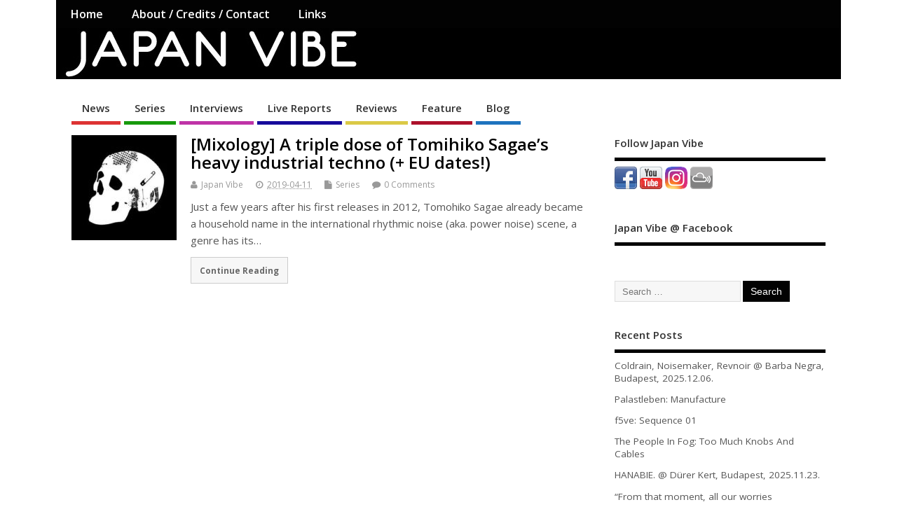

--- FILE ---
content_type: text/html; charset=UTF-8
request_url: https://japanvibe.net/tag/tomohiko-sagae/
body_size: 9832
content:
<!DOCTYPE html>
<!--[if lt IE 7 ]>	<html lang="en-US" prefix="og: http://ogp.me/ns#" class="no-js ie6"> <![endif]-->
<!--[if IE 7 ]>		<html lang="en-US" prefix="og: http://ogp.me/ns#" class="no-js ie7"> <![endif]-->
<!--[if IE 8 ]>		<html lang="en-US" prefix="og: http://ogp.me/ns#" class="no-js ie8"> <![endif]-->
<!--[if IE 9 ]>		<html lang="en-US" prefix="og: http://ogp.me/ns#" class="no-js ie9"> <![endif]-->
<!--[if (gt IE 9)|!(IE)]><!-->
<html lang="en-US" prefix="og: http://ogp.me/ns#" class="no-js"> <!--<![endif]-->
<head>
<meta charset="UTF-8" />


<meta name="viewport" content="width=device-width,initial-scale=1,maximum-scale=1,user-scalable=yes">
<meta name="HandheldFriendly" content="true">

<link rel="pingback" href="https://japanvibe.net/xmlrpc.php" />

<title>tomohiko sagae &#8211; Japan Vibe</title>

<link rel='dns-prefetch' href='//fonts.googleapis.com' />
<link rel='dns-prefetch' href='//s.w.org' />
<link rel="alternate" type="application/rss+xml" title="Japan Vibe &raquo; Feed" href="https://japanvibe.net/feed/" />
<link rel="alternate" type="application/rss+xml" title="Japan Vibe &raquo; Comments Feed" href="https://japanvibe.net/comments/feed/" />
<link rel="alternate" type="application/rss+xml" title="Japan Vibe &raquo; tomohiko sagae Tag Feed" href="https://japanvibe.net/tag/tomohiko-sagae/feed/" />
		<script type="text/javascript">
			window._wpemojiSettings = {"baseUrl":"https:\/\/s.w.org\/images\/core\/emoji\/11\/72x72\/","ext":".png","svgUrl":"https:\/\/s.w.org\/images\/core\/emoji\/11\/svg\/","svgExt":".svg","source":{"concatemoji":"https:\/\/japanvibe.net\/wp-includes\/js\/wp-emoji-release.min.js?ver=4.9.26"}};
			!function(e,a,t){var n,r,o,i=a.createElement("canvas"),p=i.getContext&&i.getContext("2d");function s(e,t){var a=String.fromCharCode;p.clearRect(0,0,i.width,i.height),p.fillText(a.apply(this,e),0,0);e=i.toDataURL();return p.clearRect(0,0,i.width,i.height),p.fillText(a.apply(this,t),0,0),e===i.toDataURL()}function c(e){var t=a.createElement("script");t.src=e,t.defer=t.type="text/javascript",a.getElementsByTagName("head")[0].appendChild(t)}for(o=Array("flag","emoji"),t.supports={everything:!0,everythingExceptFlag:!0},r=0;r<o.length;r++)t.supports[o[r]]=function(e){if(!p||!p.fillText)return!1;switch(p.textBaseline="top",p.font="600 32px Arial",e){case"flag":return s([55356,56826,55356,56819],[55356,56826,8203,55356,56819])?!1:!s([55356,57332,56128,56423,56128,56418,56128,56421,56128,56430,56128,56423,56128,56447],[55356,57332,8203,56128,56423,8203,56128,56418,8203,56128,56421,8203,56128,56430,8203,56128,56423,8203,56128,56447]);case"emoji":return!s([55358,56760,9792,65039],[55358,56760,8203,9792,65039])}return!1}(o[r]),t.supports.everything=t.supports.everything&&t.supports[o[r]],"flag"!==o[r]&&(t.supports.everythingExceptFlag=t.supports.everythingExceptFlag&&t.supports[o[r]]);t.supports.everythingExceptFlag=t.supports.everythingExceptFlag&&!t.supports.flag,t.DOMReady=!1,t.readyCallback=function(){t.DOMReady=!0},t.supports.everything||(n=function(){t.readyCallback()},a.addEventListener?(a.addEventListener("DOMContentLoaded",n,!1),e.addEventListener("load",n,!1)):(e.attachEvent("onload",n),a.attachEvent("onreadystatechange",function(){"complete"===a.readyState&&t.readyCallback()})),(n=t.source||{}).concatemoji?c(n.concatemoji):n.wpemoji&&n.twemoji&&(c(n.twemoji),c(n.wpemoji)))}(window,document,window._wpemojiSettings);
		</script>
		<style type="text/css">
img.wp-smiley,
img.emoji {
	display: inline !important;
	border: none !important;
	box-shadow: none !important;
	height: 1em !important;
	width: 1em !important;
	margin: 0 .07em !important;
	vertical-align: -0.1em !important;
	background: none !important;
	padding: 0 !important;
}
</style>
<link rel='stylesheet' id='cfblbcss-css'  href='https://japanvibe.net/wp-content/plugins/cardoza-facebook-like-box/cardozafacebook.css?ver=4.9.26' type='text/css' media='all' />
<link rel='stylesheet' id='wc-gallery-style-css'  href='https://japanvibe.net/wp-content/plugins/wc-gallery/includes/css/style.css?ver=1.65' type='text/css' media='all' />
<link rel='stylesheet' id='wc-gallery-popup-style-css'  href='https://japanvibe.net/wp-content/plugins/wc-gallery/includes/css/magnific-popup.css?ver=1.1.0' type='text/css' media='all' />
<link rel='stylesheet' id='wc-gallery-flexslider-style-css'  href='https://japanvibe.net/wp-content/plugins/wc-gallery/includes/vendors/flexslider/flexslider.css?ver=2.6.1' type='text/css' media='all' />
<link rel='stylesheet' id='wc-gallery-owlcarousel-style-css'  href='https://japanvibe.net/wp-content/plugins/wc-gallery/includes/vendors/owlcarousel/assets/owl.carousel.css?ver=2.1.4' type='text/css' media='all' />
<link rel='stylesheet' id='wc-gallery-owlcarousel-theme-style-css'  href='https://japanvibe.net/wp-content/plugins/wc-gallery/includes/vendors/owlcarousel/assets/owl.theme.default.css?ver=2.1.4' type='text/css' media='all' />
<link rel='stylesheet' id='default_gwf-css'  href='//fonts.googleapis.com/css?family=Open+Sans%3A400%2C400italic%2C600%2C600italic%2C700%2C700italic%2C300%2C300italic&#038;ver=4.9.26' type='text/css' media='all' />
<link rel='stylesheet' id='parent-style-css'  href='https://japanvibe.net/wp-content/themes/mesocolumn/style.css?ver=4.9.26' type='text/css' media='all' />
<link rel='stylesheet' id='style-responsive-css'  href='https://japanvibe.net/wp-content/themes/mesocolumn/responsive.css?ver=4.9.26' type='text/css' media='all' />
<link rel='stylesheet' id='superfish-css'  href='https://japanvibe.net/wp-content/themes/mesocolumn/lib/scripts/superfish-menu/css/superfish.css?ver=4.9.26' type='text/css' media='all' />
<link rel='stylesheet' id='tabber-css'  href='https://japanvibe.net/wp-content/themes/mesocolumn/lib/scripts/tabber/tabber.css?ver=4.9.26' type='text/css' media='all' />
<link rel='stylesheet' id='font-awesome-cdn-css'  href='https://japanvibe.net/wp-content/themes/mesocolumn/lib/scripts/font-awesome/css/font-awesome.css?ver=4.9.26' type='text/css' media='all' />
<link rel='stylesheet' id='meso-child-css-css'  href='https://japanvibe.net/wp-content/themes/mesocolumn-child/style.css?ver=4.9.26' type='text/css' media='all' />
<script type='text/javascript' src='https://japanvibe.net/wp-includes/js/jquery/jquery.js?ver=1.12.4'></script>
<script type='text/javascript' src='https://japanvibe.net/wp-includes/js/jquery/jquery-migrate.min.js?ver=1.4.1'></script>
<script type='text/javascript' src='https://japanvibe.net/wp-content/plugins/cardoza-facebook-like-box/cardozafacebook.js?ver=4.9.26'></script>
<link rel='https://api.w.org/' href='https://japanvibe.net/wp-json/' />
<link rel="EditURI" type="application/rsd+xml" title="RSD" href="https://japanvibe.net/xmlrpc.php?rsd" />
<link rel="wlwmanifest" type="application/wlwmanifest+xml" href="https://japanvibe.net/wp-includes/wlwmanifest.xml" /> 
<meta name="generator" content="WordPress 4.9.26" />
<style type="text/css" media="all">
#main-navigation li.tn_cat_color_2 a {border-bottom: 5px solid #1e73be;}#main-navigation ul.sf-menu li.tn_cat_color_2:hover {background-color: #1e73be;}#main-navigation li.tn_cat_color_2.current-menu-item a {background-color: #1e73be;color:white;}#main-navigation li.tn_cat_color_2.current-menu-item a span.menu-decsription {color:white;}ul.sub_tn_cat_color_2 li a {color: #1e73be;}#main-navigation .sf-menu li a:hover {color: #fff !important;}#custom #main-navigation .sf-menu li.tn_cat_color_2 a:hover {color: #fff !important;background-color: #1e73be;}aside.home-feat-cat h4.homefeattitle.feat_tn_cat_color_2 {border-bottom: 5px solid #1e73be;}h2.header-title.feat_tn_cat_color_2 {background-color: #1e73be;padding: 1% 2%;width:95%;color: white;}#custom .archive_tn_cat_color_2 h1.post-title a,#custom .archive_tn_cat_color_2 h2.post-title a {color: #1e73be !important;}aside.home-feat-cat.post_tn_cat_color_2 .widget a, aside.home-feat-cat.post_tn_cat_color_2 article a {color: #1e73be;}#custom #post-entry.archive_tn_cat_color_2 article .post-meta a:hover {color: #1e73be !important;}#main-navigation .sf-menu li.tn_cat_color_2 ul  {background-color: #1e73be;background-image: none;}#main-navigation .sf-menu li.tn_cat_color_2 ul li a:hover  {background-color:#00408b;background-image: none;}#main-navigation li.tn_cat_color_19 a {border-bottom: 5px solid #ad112b;}#main-navigation ul.sf-menu li.tn_cat_color_19:hover {background-color: #ad112b;}#main-navigation li.tn_cat_color_19.current-menu-item a {background-color: #ad112b;color:white;}#main-navigation li.tn_cat_color_19.current-menu-item a span.menu-decsription {color:white;}ul.sub_tn_cat_color_19 li a {color: #ad112b;}#main-navigation .sf-menu li a:hover {color: #fff !important;}#custom #main-navigation .sf-menu li.tn_cat_color_19 a:hover {color: #fff !important;background-color: #ad112b;}aside.home-feat-cat h4.homefeattitle.feat_tn_cat_color_19 {border-bottom: 5px solid #ad112b;}h2.header-title.feat_tn_cat_color_19 {background-color: #ad112b;padding: 1% 2%;width:95%;color: white;}#custom .archive_tn_cat_color_19 h1.post-title a,#custom .archive_tn_cat_color_19 h2.post-title a {color: #ad112b !important;}aside.home-feat-cat.post_tn_cat_color_19 .widget a, aside.home-feat-cat.post_tn_cat_color_19 article a {color: #ad112b;}#custom #post-entry.archive_tn_cat_color_19 article .post-meta a:hover {color: #ad112b !important;}#main-navigation .sf-menu li.tn_cat_color_19 ul  {background-color: #ad112b;background-image: none;}#main-navigation .sf-menu li.tn_cat_color_19 ul li a:hover  {background-color:#7a0000;background-image: none;}#main-navigation li.tn_cat_color_5 a {border-bottom: 5px solid #bf33a7;}#main-navigation ul.sf-menu li.tn_cat_color_5:hover {background-color: #bf33a7;}#main-navigation li.tn_cat_color_5.current-menu-item a {background-color: #bf33a7;color:white;}#main-navigation li.tn_cat_color_5.current-menu-item a span.menu-decsription {color:white;}ul.sub_tn_cat_color_5 li a {color: #bf33a7;}#main-navigation .sf-menu li a:hover {color: #fff !important;}#custom #main-navigation .sf-menu li.tn_cat_color_5 a:hover {color: #fff !important;background-color: #bf33a7;}aside.home-feat-cat h4.homefeattitle.feat_tn_cat_color_5 {border-bottom: 5px solid #bf33a7;}h2.header-title.feat_tn_cat_color_5 {background-color: #bf33a7;padding: 1% 2%;width:95%;color: white;}#custom .archive_tn_cat_color_5 h1.post-title a,#custom .archive_tn_cat_color_5 h2.post-title a {color: #bf33a7 !important;}aside.home-feat-cat.post_tn_cat_color_5 .widget a, aside.home-feat-cat.post_tn_cat_color_5 article a {color: #bf33a7;}#custom #post-entry.archive_tn_cat_color_5 article .post-meta a:hover {color: #bf33a7 !important;}#main-navigation .sf-menu li.tn_cat_color_5 ul  {background-color: #bf33a7;background-image: none;}#main-navigation .sf-menu li.tn_cat_color_5 ul li a:hover  {background-color:#8c0074;background-image: none;}#main-navigation li.tn_cat_color_4 a {border-bottom: 5px solid #160a9b;}#main-navigation ul.sf-menu li.tn_cat_color_4:hover {background-color: #160a9b;}#main-navigation li.tn_cat_color_4.current-menu-item a {background-color: #160a9b;color:white;}#main-navigation li.tn_cat_color_4.current-menu-item a span.menu-decsription {color:white;}ul.sub_tn_cat_color_4 li a {color: #160a9b;}#main-navigation .sf-menu li a:hover {color: #fff !important;}#custom #main-navigation .sf-menu li.tn_cat_color_4 a:hover {color: #fff !important;background-color: #160a9b;}aside.home-feat-cat h4.homefeattitle.feat_tn_cat_color_4 {border-bottom: 5px solid #160a9b;}h2.header-title.feat_tn_cat_color_4 {background-color: #160a9b;padding: 1% 2%;width:95%;color: white;}#custom .archive_tn_cat_color_4 h1.post-title a,#custom .archive_tn_cat_color_4 h2.post-title a {color: #160a9b !important;}aside.home-feat-cat.post_tn_cat_color_4 .widget a, aside.home-feat-cat.post_tn_cat_color_4 article a {color: #160a9b;}#custom #post-entry.archive_tn_cat_color_4 article .post-meta a:hover {color: #160a9b !important;}#main-navigation .sf-menu li.tn_cat_color_4 ul  {background-color: #160a9b;background-image: none;}#main-navigation .sf-menu li.tn_cat_color_4 ul li a:hover  {background-color:#000068;background-image: none;}#main-navigation li.tn_cat_color_17 a {border-bottom: 5px solid #dd3333;}#main-navigation ul.sf-menu li.tn_cat_color_17:hover {background-color: #dd3333;}#main-navigation li.tn_cat_color_17.current-menu-item a {background-color: #dd3333;color:white;}#main-navigation li.tn_cat_color_17.current-menu-item a span.menu-decsription {color:white;}ul.sub_tn_cat_color_17 li a {color: #dd3333;}#main-navigation .sf-menu li a:hover {color: #fff !important;}#custom #main-navigation .sf-menu li.tn_cat_color_17 a:hover {color: #fff !important;background-color: #dd3333;}aside.home-feat-cat h4.homefeattitle.feat_tn_cat_color_17 {border-bottom: 5px solid #dd3333;}h2.header-title.feat_tn_cat_color_17 {background-color: #dd3333;padding: 1% 2%;width:95%;color: white;}#custom .archive_tn_cat_color_17 h1.post-title a,#custom .archive_tn_cat_color_17 h2.post-title a {color: #dd3333 !important;}aside.home-feat-cat.post_tn_cat_color_17 .widget a, aside.home-feat-cat.post_tn_cat_color_17 article a {color: #dd3333;}#custom #post-entry.archive_tn_cat_color_17 article .post-meta a:hover {color: #dd3333 !important;}#main-navigation .sf-menu li.tn_cat_color_17 ul  {background-color: #dd3333;background-image: none;}#main-navigation .sf-menu li.tn_cat_color_17 ul li a:hover  {background-color:#aa0000;background-image: none;}#main-navigation li.tn_cat_color_6 a {border-bottom: 5px solid #dbc946;}#main-navigation ul.sf-menu li.tn_cat_color_6:hover {background-color: #dbc946;}#main-navigation li.tn_cat_color_6.current-menu-item a {background-color: #dbc946;color:white;}#main-navigation li.tn_cat_color_6.current-menu-item a span.menu-decsription {color:white;}ul.sub_tn_cat_color_6 li a {color: #dbc946;}#main-navigation .sf-menu li a:hover {color: #fff !important;}#custom #main-navigation .sf-menu li.tn_cat_color_6 a:hover {color: #fff !important;background-color: #dbc946;}aside.home-feat-cat h4.homefeattitle.feat_tn_cat_color_6 {border-bottom: 5px solid #dbc946;}h2.header-title.feat_tn_cat_color_6 {background-color: #dbc946;padding: 1% 2%;width:95%;color: white;}#custom .archive_tn_cat_color_6 h1.post-title a,#custom .archive_tn_cat_color_6 h2.post-title a {color: #dbc946 !important;}aside.home-feat-cat.post_tn_cat_color_6 .widget a, aside.home-feat-cat.post_tn_cat_color_6 article a {color: #dbc946;}#custom #post-entry.archive_tn_cat_color_6 article .post-meta a:hover {color: #dbc946 !important;}#main-navigation .sf-menu li.tn_cat_color_6 ul  {background-color: #dbc946;background-image: none;}#main-navigation .sf-menu li.tn_cat_color_6 ul li a:hover  {background-color:#a89613;background-image: none;}#main-navigation li.tn_cat_color_18 a {border-bottom: 5px solid #17990c;}#main-navigation ul.sf-menu li.tn_cat_color_18:hover {background-color: #17990c;}#main-navigation li.tn_cat_color_18.current-menu-item a {background-color: #17990c;color:white;}#main-navigation li.tn_cat_color_18.current-menu-item a span.menu-decsription {color:white;}ul.sub_tn_cat_color_18 li a {color: #17990c;}#main-navigation .sf-menu li a:hover {color: #fff !important;}#custom #main-navigation .sf-menu li.tn_cat_color_18 a:hover {color: #fff !important;background-color: #17990c;}aside.home-feat-cat h4.homefeattitle.feat_tn_cat_color_18 {border-bottom: 5px solid #17990c;}h2.header-title.feat_tn_cat_color_18 {background-color: #17990c;padding: 1% 2%;width:95%;color: white;}#custom .archive_tn_cat_color_18 h1.post-title a,#custom .archive_tn_cat_color_18 h2.post-title a {color: #17990c !important;}aside.home-feat-cat.post_tn_cat_color_18 .widget a, aside.home-feat-cat.post_tn_cat_color_18 article a {color: #17990c;}#custom #post-entry.archive_tn_cat_color_18 article .post-meta a:hover {color: #17990c !important;}#main-navigation .sf-menu li.tn_cat_color_18 ul  {background-color: #17990c;background-image: none;}#main-navigation .sf-menu li.tn_cat_color_18 ul li a:hover  {background-color:#006600;background-image: none;}</style>
<style type="text/css" media="all">
</style>
<link rel="icon" href="https://japanvibe.net/wp-content/uploads/2016/08/cropped-icon_512.png" type="images/x-icon" />		<style type="text/css">.recentcomments a{display:inline !important;padding:0 !important;margin:0 !important;}</style>
		<style type="text/css" id="custom-background-css">
body.custom-background { background-color: #ffffff; }
</style>

<!-- WordPress Facebook Open Graph protocol plugin (WPFBOGP v2.0.13) http://rynoweb.com/wordpress-plugins/ -->
<meta property="fb:app_id" content="1708958429365769"/>
<meta property="og:url" content="https://japanvibe.net/tag/tomohiko-sagae/"/>
<meta property="og:title" content="[Mixology] A triple dose of Tomihiko Sagae&#8217;s heavy industrial techno (+ EU dates!)"/>
<meta property="og:site_name" content="Japan Vibe"/>
<meta property="og:description" content=""/>
<meta property="og:type" content="website"/>
<meta property="og:image" content="https://japanvibe.net/wp-content/uploads/2019/04/tomohikosagae_logo-600x400.jpg"/>
<meta property="og:locale" content="en_us"/>
<!-- // end wpfbogp -->
<link rel="icon" href="https://japanvibe.net/wp-content/uploads/2016/08/cropped-icon_512-32x32.png" sizes="32x32" />
<link rel="icon" href="https://japanvibe.net/wp-content/uploads/2016/08/cropped-icon_512-192x192.png" sizes="192x192" />
<link rel="apple-touch-icon-precomposed" href="https://japanvibe.net/wp-content/uploads/2016/08/cropped-icon_512-180x180.png" />
<meta name="msapplication-TileImage" content="https://japanvibe.net/wp-content/uploads/2016/08/cropped-icon_512-270x270.png" />
<style type="text/css" media="all">
.container-wrap, footer .ftop {float: left;margin: 0;padding: 2% 2% 0 2%;width: 96%;background-color:white;}
#header {background:white;}footer.footer-bottom {background:transparent none !important;}.fbottom {background-color: #52C0D4;color:#fff !important;width: 96%;margin: 0;padding: 0.6em 2% !important;}#siteinfo {margin:0 0 0 1.6em;}@media only screen and (min-width:300px) and (max-width:770px){.container-wrap, #custom footer .ftop {float: left;margin: 0;padding: 2% !important;width: 96% !important;background-color:white;}#custom-img-header {margin:0 0 2em;}}
body {font-family: 'Open Sans', sans-serif;font-weight: 400;}
#siteinfo div,h1,h2,h3,h4,h5,h6,.header-title,#main-navigation, #featured #featured-title, #cf .tinput, #wp-calendar caption,.flex-caption h1,#portfolio-filter li,.nivo-caption a.read-more,.form-submit #submit,.fbottom,ol.commentlist li div.comment-post-meta, .home-post span.post-category a,ul.tabbernav li a {font-family: 'Open Sans', sans-serif;font-weight:600;}
#main-navigation, .sf-menu li a {font-family: 'Open Sans', sans-serif;font-weight: 600;}
#Gallerybox,#myGallery,#myGallerySet,#flickrGallery {height:300px;}
#top-navigation {background-color: #020202;}#top-navigation .sf-menu li a:hover,#top-navigation .sf-menu li:hover,#top-navigation .sf-menu ul {background-color: #000000;}#top-navigation .sf-menu ul li a:hover {background-color: #000000;background-image: none;}#mobile-nav .mobile-open a {background: #020202 none;}#mobile-nav ul li a {background: #000000 none;}#mobile-nav ul li a:hover {background:#000000 none;}#custom #right-sidebar ul.tabbernav { background: #020202 !important; }
h2.header-title { background: #020202; }
#right-sidebar ul.tabbernav li.tabberactive a,#right-sidebar ul.tabbernav li.tabberactive a:hover { color:#fff !important; background-color: #000000 !important; }
#right-sidebar ul.tabbernav li a:hover, #custom h2.inblog {color: #FFF !important;background-color: #000000 !important;}
#breadcrumbs a {color:#020202;}
#breadcrumbs a:hover {color:#000000;}
#content .item-title a,h2.post-title a, h1.post-title a, article.post .post-meta a:hover, #custom .product-with-desc ul.products li h1.post-title a:hover, #custom .twitterbox span a, #custom h3.widget-title a, #custom .ftop div.textwidget a, #custom .ftop a:hover, #custom .ftop .widget_my_theme_twitter_widget a, #content .activity-header a, #content .activity-inner a, #content .item-list-tabs a {
color: #020202 !important;}
#custom #post-entry h1.post-title a:hover,#custom #post-entry h2.post-title a:hover {color: #222;}
#woo-container p.price,.wp-pagenavi a, #woo-container span.price, #custom ul.product_list_widget li span.amount,span.pricebox, #custom .product-with-desc ul.products li .post-product-right span.price, .js_widget_product_price,#jigo-single-product p.price   {background-color: #2f2f2f; color:#fff;}
.wp-pagenavi .current, .wp-pagenavi a:hover{background: none repeat scroll 0 0 #000000;}
#post-navigator .wp-pagenavi a,#post-navigator .wp-pagenavi a:hover {background: none repeat scroll 0 0 #000000;}
#post-navigator .wp-pagenavi .current {background: none repeat scroll 0 0 #000000;}
#content a.activity-time-since {color: #888 !important;}
#content .item-list-tabs span  {background-color: #1b1b1b !important;}
#custom .widget a:hover, #custom h3.widget-title a:hover, #custom .ftop div.textwidget a:hover, #custom .ftop a:hover, #custom .ftop .widget_my_theme_twitter_widget a:hover {color: #000000 !important;}
#custom h3.widget-title {border-bottom: 5px solid #020202;}
#right-sidebar .search-form .search-submit,#searchform input[type="submit"], #searchform input[type="button"],#custom .bp-searchform #search-submit {background-color: #020202;border:1px solid #020202;}
#post-entry .post-content a, #author-bio a, #post-related a, #commentpost .fn a, ol.pinglist a, #post-navigator-single a,#commentpost #rssfeed a, #commentpost .comment_text a, #commentpost p a, .product_meta a, a.show_review_form, #custom .twitterbox li a  {color: #020202;}
.pagination-links a.page-numbers, #custom #woo-container nav.woocommerce-pagination a.page-numbers {background-color: #020202;color:#fff !important;}
.pagination-links .page-numbers, #custom #woo-container nav.woocommerce-pagination span.page-numbers.current {background-color: #000000;color:#fff !important;}
#custom footer.footer-bottom, #custom footer.footer-bottom .fbottom {background-color:#020202;color:#fff !important;}
img.home-feat-rss {display:none;}#custom #siteinfo h1,#custom #siteinfo div, #custom #siteinfo p {display:none;}
#siteinfo {position:absolute;top:15%;left:2em;}
#topbanner {position:absolute;top:15%;right:2em;}
#custom #custom-img-header {margin:0;}
#post-entry div.post-thumb.size-thumbnail {float:left;width:150px;}
#post-entry article .post-right {margin:0 0 0 170px;}
</style>
<script>
  (function(i,s,o,g,r,a,m){i['GoogleAnalyticsObject']=r;i[r]=i[r]||function(){
  (i[r].q=i[r].q||[]).push(arguments)},i[r].l=1*new Date();a=s.createElement(o),
  m=s.getElementsByTagName(o)[0];a.async=1;a.src=g;m.parentNode.insertBefore(a,m)
  })(window,document,'script','https://www.google-analytics.com/analytics.js','ga');

  ga('create', 'UA-4250785-8', 'auto');
  ga('send', 'pageview');

</script>
</head>

<body class="archive tag tag-tomohiko-sagae tag-983 custom-background chrome" id="custom">

<div class="product-with-desc secbody">

<div id="wrapper">

<div id="wrapper-main">

<div id="bodywrap" class="innerwrap">

<div id="bodycontent">

<div id="container">

<nav class="top-nav iegradient effect-1" id="top-navigation">
<div class="innerwrap">
<ul class="sf-menu"><li ><a href="https://japanvibe.net/">Home</a></li><li class="page_item page-item-36"><a href="https://japanvibe.net/about-credits-contact/">About / Credits / Contact</a></li><li class="page_item page-item-2"><a href="https://japanvibe.net/links/">Links</a></li></ul><div id="mobile-nav"><div class="mobile-open"><a class="mobile-open-click" href="#"><i class="fa fa-bars"></i>Top Menu</a></div><ul id="mobile-menu-wrap"><li><a href='http://japanvibe.net/'>Home</a>
<li><a href='http://facebook.com/japanvibe/'>@Facebook</a>
<li><a href='https://www.instagram.com/japan_vibe/'>@Instagram</a>
<li><a href='https://japanvibe.net/category/news/'>News</a>
<li><a href='https://japanvibe.net/category/series/'>Series</a>
<li><a href='https://japanvibe.net/category/interviews/'>Interviews</a>
<li><a href='https://japanvibe.net/category/live-reports/'>Live Reports</a>
<li><a href='https://japanvibe.net/category/reviews/'>Reviews</a>
<li><a href='https://japanvibe.net/category/feature/'>Feature</a>
<li><a href='https://japanvibe.net/category/blog/'>Blog</a>
<li><a href='https://japanvibe.net/about-credits-contact/'>About / Credits / Contact</a>
<li><a href='https://japanvibe.net/links/'>Links</a>
</ul></div></div>
</nav>
<!-- HEADER START -->
<header class="iegradient yes_head" id="header">
<div class="header-inner">
<div class="innerwrap">
<div id="siteinfo">
<h1 ><a href="https://japanvibe.net/" title="Japan Vibe" rel="home">Japan Vibe</a></h1 ><p id="site-description"></p>
</div>
<!-- SITEINFO END -->
<div id="custom-img-header"><img src="https://japanvibe.net/wp-content/uploads/2016/06/header00cut-1.jpg" alt="Japan Vibe" /></div></div>
</div>
</header>
<!-- HEADER END -->
<div class="container-wrap">

<!-- NAVIGATION START -->
<nav class="main-nav iegradient" id="main-navigation">
<ul id="menu-main-menu" class="sf-menu"><li id='menu-item-58'  class="menu-item menu-item-type-taxonomy menu-item-object-category no_desc  tn_cat_color_17 "><a  href="https://japanvibe.net/category/news/">News</a></li>
<li id='menu-item-62'  class="menu-item menu-item-type-taxonomy menu-item-object-category no_desc  tn_cat_color_18 "><a  href="https://japanvibe.net/category/series/">Series</a></li>
<li id='menu-item-8'  class="menu-item menu-item-type-taxonomy menu-item-object-category no_desc  tn_cat_color_5 "><a  href="https://japanvibe.net/category/interviews/">Interviews</a></li>
<li id='menu-item-9'  class="menu-item menu-item-type-taxonomy menu-item-object-category no_desc  tn_cat_color_4 "><a  href="https://japanvibe.net/category/live-reports/">Live Reports</a></li>
<li id='menu-item-17'  class="menu-item menu-item-type-taxonomy menu-item-object-category no_desc  tn_cat_color_6 "><a  href="https://japanvibe.net/category/reviews/">Reviews</a></li>
<li id='menu-item-716'  class="menu-item menu-item-type-taxonomy menu-item-object-category no_desc  tn_cat_color_19 "><a  href="https://japanvibe.net/category/feature/">Feature</a></li>
<li id='menu-item-6'  class="menu-item menu-item-type-taxonomy menu-item-object-category no_desc  tn_cat_color_2 "><a  href="https://japanvibe.net/category/blog/">Blog</a></li>
</ul></nav>
<!-- NAVIGATION END -->


<!-- CONTENT START -->
<div class="content">
<div class="content-inner">


<!-- POST ENTRY START -->
<div id="post-entry" class="archive_tn_cat_color_983">
<div class="post-entry-inner">




<!-- POST START -->
<article class="alt-post feat-thumbnail post-style-default post-4194 post type-post status-publish format-standard has-post-thumbnail hentry category-series tag-2019-04 tag-electronic-music tag-hands tag-industrial tag-mixology tag-rhythmic-noise tag-techno tag-tomohiko-sagae tag-tour has_thumb" id="post-4194">

<div class='post-thumb in-archive size-thumbnail'><a href="https://japanvibe.net/mixology-a-triple-dose-of-tomihiko-sagaes-heavy-industrial-techno-eu-dates/" title="[Mixology] A triple dose of Tomihiko Sagae&#8217;s heavy industrial techno (+ EU dates!)"><img width='150' height='150' class='alignleft img-is-thumbnail' src='https://japanvibe.net/wp-content/uploads/2019/04/tomohikosagae_logo-150x150.jpg' alt='Series' title='[Mixology] A triple dose of Tomihiko Sagae&#8217;s heavy industrial techno (+ EU dates!)' /></a></div>
<div class="post-right">
<h2 class="post-title entry-title"><a href="https://japanvibe.net/mixology-a-triple-dose-of-tomihiko-sagaes-heavy-industrial-techno-eu-dates/" rel="bookmark" title="[Mixology] A triple dose of Tomihiko Sagae&#8217;s heavy industrial techno (+ EU dates!)">[Mixology] A triple dose of Tomihiko Sagae&#8217;s heavy industrial techno (+ EU dates!)</a></h2>
<div class="post-meta the-icons pmeta-alt">


<span class="post-author vcard"><i class="fa fa-user"></i><a class="url fn" href="https://japanvibe.net/author/case/" title="Posts by Japan Vibe" rel="author">Japan Vibe</a></span>

<span class="entry-date post-date"><i class="fa fa-clock-o"></i><abbr class="published" title="2019-04-11T10:06:50+00:00">2019-04-11</abbr></span>
<span class="meta-no-display"><a href="https://japanvibe.net/mixology-a-triple-dose-of-tomihiko-sagaes-heavy-industrial-techno-eu-dates/" rel="bookmark">[Mixology] A triple dose of Tomihiko Sagae&#8217;s heavy industrial techno (+ EU dates!)</a></span><span class="date updated meta-no-display">2019-04-21T09:24:04+00:00</span>
<span class="post-category"><i class="fa fa-file"></i><a rel="category tag" href="https://japanvibe.net/category/series/" title="View all posts in Series" >Series</a></span>


<span class="post-comment last"><i class="fa fa-comment"></i><a href="https://japanvibe.net/mixology-a-triple-dose-of-tomihiko-sagaes-heavy-industrial-techno-eu-dates/#respond"><span class="dsq-postid" data-dsqidentifier="4194 http://japanvibe.net/?p=4194">No Comment</span></a></span>


</div><div class="post-content">
<div class="entry-content">Just a few years after his first releases in 2012, Tomohiko Sagae already became a household name in the international rhythmic noise (aka. power noise) scene, a genre has its&hellip;</div>
<div class="post-more"><a href="https://japanvibe.net/mixology-a-triple-dose-of-tomihiko-sagaes-heavy-industrial-techno-eu-dates/" title="[Mixology] A triple dose of Tomihiko Sagae&#8217;s heavy industrial techno (+ EU dates!)">Continue Reading</a></div>
</div>
</div>

</article>
<!-- POST END -->






<div id="post-navigator">
</div>



</div>
</div>
<!-- POST ENTRY END -->


</div><!-- CONTENT INNER END -->
</div><!-- CONTENT END -->



<div id="right-sidebar" class="sidebar right-sidebar">
<div class="sidebar-inner">
<div class="widget-area the-icons">
<aside id="text-3" class="widget widget_text"><h3 class="widget-title">Follow Japan Vibe</h3>			<div class="textwidget"><a href="https://www.facebook.com/japanvibe/" target="_blank"><img src="http://www.soundofjapan.hu/v3/wp-content/themes/newswire/images/icon_facebook.gif"></a> <a href="http://www.youtube.com/user/SoundOfJapanHU/videos" target="_blank"><img src="http://www.soundofjapan.hu/v3/wp-content/themes/newswire/images/icon_youtube.gif"></a> <a href="https://www.instagram.com/japan_vibe/" target="_blank"><img src="http://japanvibe.net/wp-content/uploads/2016/07/instagram_icon.ico"></a> <a href="https://www.mixcloud.com/nippongroove/" target="_blank"><img src="http://japanvibe.net/wp-content/uploads/2016/07/mixcloud-icon-32x32.png"></a></div>
		</aside><aside id="fblbx" class="widget widget_cardoza_fb_like"><h3 class="widget-title">Japan Vibe @ Facebook</h3>	<div class="fb-page" style="border:1px solid #"
			 data-width="300"
	 	
	 data-height="200"
     data-href="http://facebook.com/japanvibe/?locale="fr_FR""  
     data-small-header=""  
     data-hide-cover="" 
     data-show-facepile="true"  
	 
	 			data-tabs="timeline"
		
    
	data-show-posts="false"
	 >
	
	
	
		
		
</div>
<div id="fb-root"></div>
<script>
  (function(d, s, id) {
    var js, fjs = d.getElementsByTagName(s)[0];
    if (d.getElementById(id)) return;
    js = d.createElement(s); js.id = id;
    js.src = "//connect.facebook.net/en_US/sdk.js#xfbml=1&version=v2.4";
    fjs.parentNode.insertBefore(js, fjs);
  }(document, 'script', 'facebook-jssdk'));
</script>
  
    </aside><aside id="search-3" class="widget widget_search"><form method="get" class="search-form" action="https://japanvibe.net/"><label><span class="screen-reader-text">Search for:</span><input type="search" class="search-field" placeholder="Search &hellip;" value="" name="s" title="Search for:" /></label> <input type="submit" class="search-submit" value="Search" /></form></aside>		<aside id="recent-posts-4" class="widget widget_recent_entries">		<h3 class="widget-title">Recent Posts</h3>		<ul>
											<li>
					<a href="https://japanvibe.net/coldrain-noisemaker-revnoir-budapest-2025/">Coldrain, Noisemaker, Revnoir @ Barba Negra, Budapest, 2025.12.06.</a>
									</li>
											<li>
					<a href="https://japanvibe.net/palastleben-manufacture/">Palastleben: Manufacture</a>
									</li>
											<li>
					<a href="https://japanvibe.net/f5ve-sequence-01/">f5ve: Sequence 01</a>
									</li>
											<li>
					<a href="https://japanvibe.net/the-people-in-fog-too-much-knobs-and-cables/">The People In Fog: Too Much Knobs And Cables</a>
									</li>
											<li>
					<a href="https://japanvibe.net/hanabie-durer-kert-budapest-2025-11-23/">HANABIE. @ Dürer Kert, Budapest, 2025.11.23.</a>
									</li>
											<li>
					<a href="https://japanvibe.net/from-that-moment-all-our-worries-disappeared-an-interview-with-hanabie/">&#8220;From that moment, all our worries disappeared&#8221; &#8211; an interview with HANABIE.</a>
									</li>
											<li>
					<a href="https://japanvibe.net/mono-turbina-budapest-2025-11-24/">Mono @ Turbina, Budapest, 2025.11.24.</a>
									</li>
											<li>
					<a href="https://japanvibe.net/genre-bending-loud-rock-and-a-brand-new-album-an-interview-with-paledusk/">Genre-bending, loud rock and a brand new album &#8211; an interview with Paledusk</a>
									</li>
											<li>
					<a href="https://japanvibe.net/one-ok-rock-paledusk-budapest-2025/">One OK Rock, Paledusk @ Budapest Arena, Budapest, Hungary, 2025.10.30.</a>
									</li>
											<li>
					<a href="https://japanvibe.net/qujaku-a38-budapest-2025-08-27/">Qujaku @ A38, Budapest, 2025.08.27.</a>
									</li>
											<li>
					<a href="https://japanvibe.net/hibushibire-uk-eu-tour-starting-today/">Hibushibire UK/EU tour starting today!</a>
									</li>
											<li>
					<a href="https://japanvibe.net/the-fin-alborg-and-she-her-her-hers-gogovanillas-and-more-at-the-great-escape-festival-additional-uk-shows/">The fin., Ålborg and She Her Her Hers, go!go!vanillas and more at The Great Escape festival (+additional UK shows)</a>
									</li>
											<li>
					<a href="https://japanvibe.net/karnage-moments-of-fleeting-existence/">Karnage: Moments of Fleeting Existence</a>
									</li>
											<li>
					<a href="https://japanvibe.net/shinichi-atobe-discipline/">Shinichi Atobe: Discipline</a>
									</li>
											<li>
					<a href="https://japanvibe.net/soshi-takeda-secret-communication/">Soshi Takeda: Secret Communication</a>
									</li>
					</ul>
		</aside><aside id="text-2" class="widget widget_text"><h3 class="widget-title">Pick Your Style</h3>			<div class="textwidget"><p><a href="http://japanvibe.net/tag/alternative-rock/">alternative rock</a> / <a href="http://japanvibe.net/tag/ambient/">ambient</a>/ <a href="http://japanvibe.net/tag/bass-music/">bass music</a> / <a href="http://japanvibe.net/tag/black-metal/">black metal</a> / <a href="http://japanvibe.net/tag/breakbeat/">breakbeat</a> / <a href="http://japanvibe.net/tag/chillwave/">chillwave</a> / <a href="http://japanvibe.net/tag/city-pop/">city pop</a> / <a href="http://japanvibe.net/tag/crust/">crust</a> / <a href="http://japanvibe.net/tag/dancehall/">dancehall</a> / <a href="http://japanvibe.net/tag/dark-ambient/">dark ambient</a> / <a href="http://japanvibe.net/tag/darkwave/">darkwave</a> / <a href="http://japanvibe.net/tag/deathcore/">deathcore</a> / <a href="http://japanvibe.net/tag/death-metal/">death metal</a> / <a href="http://japanvibe.net/tag/disco/">disco</a> / <a href="http://japanvibe.net/tag/dream-pop/">dream pop</a> / <a href="http://japanvibe.net/tag/drone/">drone</a> / <a href="http://japanvibe.net/tag/drumnbass/">drum&#8217;n&#8217;bass</a> / <a href="http://japanvibe.net/tag/dub/">dub</a> / <a href="http://japanvibe.net/tag/dubstep/">dubstep</a> / <a href="http://japanvibe.net/tag/dub-techno/">dub techno</a> / <a href="http://japanvibe.net/tag/edm/">edm</a> / <a href="http://japanvibe.net/tag/electro-house/">electro house</a> / <a href="http://japanvibe.net/tag/electro-pop/">electro pop</a> / <a href="http://japanvibe.net/tag/electronic-music/">electronic music</a> / <a href="http://japanvibe.net/tag/exotica/">exotica</a> / <a href="http://japanvibe.net/tag/experimental/">experimental</a> / <a href="http://japanvibe.net/tag/folk-rock/">folk rock</a> / <a href="http://japanvibe.net/tag/footwork/">footwork</a> / <a href="http://japanvibe.net/tag/funk/">funk</a> / <a href="http://japanvibe.net/tag/garage-rock/">garage rock</a> / <a href="http://japanvibe.net/tag/glam-rock/">glam rock</a> / <a href="http://japanvibe.net/tag/glitch/">glitch</a> / <a href="http://japanvibe.net/tag/goa-trance/">goa trance</a> / <a href="http://japanvibe.net/tag/gothic-rock/">gothic rock</a> / <a href="http://japanvibe.net/tag/grindcore/">grindcore</a> / <a href="http://japanvibe.net/tag/group-sounds/">group sounds</a> / <a href="http://japanvibe.net/tag/hardcore/">hardcore</a> / <a href="http://japanvibe.net/tag/hard-rock/">hard rock</a> / <a href="http://japanvibe.net/tag/hip-hop/">hip-hop</a> / <a href="http://japanvibe.net/tag/idol-pop/">idol pop</a> / <a href="http://japanvibe.net/tag/indie-pop/">indie pop</a> / <a href="http://japanvibe.net/tag/indie-rock/">indie rock</a> / <a href="http://japanvibe.net/tag/industrial/">industrial</a> / <a href="http://japanvibe.net/tag/jpop/">jpop</a> / <a href="http://japanvibe.net/tag/juke/">juke</a> / <a href="http://japanvibe.net/tag/kayokyoku/">kayokyoku</a> / <a href="http://japanvibe.net/tag/krautrock/">krautrock</a> / <a href="http://japanvibe.net/tag/math-rock/">math-rock</a> / <a href="http://japanvibe.net/tag/metal/">metal</a> / <a href="http://japanvibe.net/tag/metalcore/">metalcore</a> / <a href="http://japanvibe.net/tag/minimal-techno/">minimal techno</a> / <a href="http://japanvibe.net/tag/new-wave/">new wave</a> / <a href="http://japanvibe.net/tag/noise/">noise</a> / <a href="http://japanvibe.net/tag/noisecore/">noisecore</a> / <a href="http://japanvibe.net/tag/noise-rock/">noise-rock</a> / <a href="http://japanvibe.net/tag/post-punk/">post punk</a> / <a href="http://japanvibe.net/tag/post-rock/">post rock</a> / <a href="http://japanvibe.net/tag/power-electronics/">power-electronics</a> / <a href="http://japanvibe.net/tag/power-metal/">power metal</a> / <a href="http://japanvibe.net/tag/prog-rock/">prog-rock</a> / <a href="http://japanvibe.net/tag/psychedelic-rock/">psychedelic-rock</a> / <a href="http://japanvibe.net/tag/psytrance/">psytrance</a> / <a href="http://japanvibe.net/tag/punk-rock/">punk rock</a> / <a href="http://japanvibe.net/tag/rb/">r&amp;b</a> /  <a href="http://japanvibe.net/tag/reggae/">reggae</a> / <a href="http://japanvibe.net/tag/rock/">rock</a> / <a href="http://japanvibe.net/tag/ska/">ska</a> / <a href="http://japanvibe.net/tag/ska-punk/">ska punk</a> / <a href="http://japanvibe.net/tag/shibuya-kei/">shibuya-kei</a> / <a href="http://japanvibe.net/tag/soul/">soul</a> / <a href="http://japanvibe.net/tag/stoner-rock/">stoner rock</a> / <a href="http://japanvibe.net/tag/surf-rock/">surf rock</a> / <a href="http://japanvibe.net/tag/synth-pop/">synth pop</a> / <a href="http://japanvibe.net/tag/techno/">techno</a> / <a href="http://japanvibe.net/tag/thrash-metal/">thrash metal</a> / <a href="http://japanvibe.net/tag/traditional/">traditional</a> / <a href="http://japanvibe.net/tag/tribal/">tribal</a> / <a href="http://japanvibe.net/tag/visual-kei/">visual-kei</a></p>
</div>
		</aside><aside id="text-4" class="widget widget_text"><h3 class="widget-title">Tours &#038; Concerts in Europe</h3>			<div class="textwidget">2020: <a href="http://japanvibe.net/tag/2020.01/">01</a> / <a href="http://japanvibe.net/tag/2020.02/">02</a> / <a href="http://japanvibe.net/tag/2020.03/">03</a> / <a href="http://japanvibe.net/tag/2020.04/">04</a> / <a href="http://japanvibe.net/tag/2020.05/">05</a> / <a href="http://japanvibe.net/tag/2020.06/">06</a> / <a href="http://japanvibe.net/tag/2020.07/">07</a> / <a href="http://japanvibe.net/tag/2020.08/">08</a> / <a href="http://japanvibe.net/tag/2020.09/">09</a> / <a href="http://japanvibe.net/tag/2020.10/">10</a> / <a href="http://japanvibe.net/tag/2020.11/">11</a> / <a href="http://japanvibe.net/tag/2020.12/">12</a></br>
2019: <a href="http://japanvibe.net/tag/2019.01/">01</a> / <a href="http://japanvibe.net/tag/2019.02/">02</a> / <a href="http://japanvibe.net/tag/2019.03/">03</a> / <a href="http://japanvibe.net/tag/2019.04/">04</a> / <a href="http://japanvibe.net/tag/2019.05/">05</a> / <a href="http://japanvibe.net/tag/2019.06/">06</a> / <a href="http://japanvibe.net/tag/2019.07/">07</a> / <a href="http://japanvibe.net/tag/2019.08/">08</a> / <a href="http://japanvibe.net/tag/2019.09/">09</a> / <a href="http://japanvibe.net/tag/2019.10/">10</a> / <a href="http://japanvibe.net/tag/2019.11/">11</a> / <a href="http://japanvibe.net/tag/2019.12/">12</a></br>
2018: <a href="http://japanvibe.net/tag/2018.01/">01</a> / <a href="http://japanvibe.net/tag/2018.02/">02</a> / <a href="http://japanvibe.net/tag/2018.03/">03</a> / <a href="http://japanvibe.net/tag/2018.04/">04</a> / <a href="http://japanvibe.net/tag/2018.05/">05</a> / <a href="http://japanvibe.net/tag/2018.06/">06</a> / <a href="http://japanvibe.net/tag/2018.07/">07</a> / <a href="http://japanvibe.net/tag/2018.08/">08</a> / <a href="http://japanvibe.net/tag/2018.09/">09</a> / <a href="http://japanvibe.net/tag/2018.10/">10</a> / <a href="http://japanvibe.net/tag/2018.11/">11</a> / <a href="http://japanvibe.net/tag/2018.12/">12</a></br>
2017: <a href="http://japanvibe.net/tag/2017.01/">01</a> / <a href="http://japanvibe.net/tag/2017.02/">02</a> / <a href="http://japanvibe.net/tag/2017.03/">03</a> / <a href="http://japanvibe.net/tag/2017.04/">04</a> / <a href="http://japanvibe.net/tag/2017.05/">05</a> / <a href="http://japanvibe.net/tag/2017.06/">06</a> / <a href="http://japanvibe.net/tag/2017.07/">07</a> / <a href="http://japanvibe.net/tag/2017.08/">08</a> / <a href="http://japanvibe.net/tag/2017.09/">09</a> / <a href="http://japanvibe.net/tag/2017.10/">10</a> / <a href="http://japanvibe.net/tag/2017.11/">11</a> / <a href="http://japanvibe.net/tag/2017.12/">12</a></br>
2016: <a href="http://japanvibe.net/tag/2016.08/">08</a> / <a href="http://japanvibe.net/tag/2016.09/">09</a> / <a href="http://japanvibe.net/tag/2016.10/">10</a> / <a href="http://japanvibe.net/tag/2016.11/">11</a> / <a href="http://japanvibe.net/tag/2016.12/">12</a></div>
		</aside></div>
</div><!-- SIDEBAR-INNER END -->
</div><!-- RIGHT SIDEBAR END -->


</div><!-- CONTAINER WRAP END -->

</div><!-- CONTAINER END -->

</div><!-- BODYCONTENT END -->

</div><!-- INNERWRAP BODYWRAP END -->

</div><!-- WRAPPER MAIN END -->

</div><!-- WRAPPER END -->


<footer class="footer-bottom">
<div class="innerwrap">
<div class="fbottom">
<div class="footer-left">
Copyright &copy;2026. Japan Vibe</div>
<div class="footer-right">
<!-- Mesocolumn Theme by Dezzain, download and info at https://wordpress.org/themes/mesocolumn --></div>
</div>
</div>
</footer>
<!-- FOOTER BOTTOM END -->


</div>
<!-- SECBODY END -->

<script type='text/javascript'>
/* <![CDATA[ */
var countVars = {"disqusShortname":"japan-vibe"};
/* ]]> */
</script>
<script type='text/javascript' src='https://japanvibe.net/wp-content/plugins/disqus-comment-system/public/js/comment_count.js?ver=3.0.16'></script>
<script type='text/javascript' src='https://japanvibe.net/wp-includes/js/hoverIntent.min.js?ver=1.8.1'></script>
<script type='text/javascript' src='https://japanvibe.net/wp-content/themes/mesocolumn/lib/scripts/modernizr/modernizr.js?ver=4.9.26'></script>
<script type='text/javascript' src='https://japanvibe.net/wp-content/themes/mesocolumn/lib/scripts/tabber/tabber.js?ver=4.9.26'></script>
<script type='text/javascript' src='https://japanvibe.net/wp-content/themes/mesocolumn/lib/scripts/superfish-menu/js/superfish.js?ver=4.9.26'></script>
<script type='text/javascript' src='https://japanvibe.net/wp-content/themes/mesocolumn/lib/scripts/superfish-menu/js/supersubs.js?ver=4.9.26'></script>
<script type='text/javascript' src='https://japanvibe.net/wp-content/themes/mesocolumn/lib/scripts/custom.js?ver=4.9.26'></script>
<script type='text/javascript' src='https://japanvibe.net/wp-includes/js/wp-embed.min.js?ver=4.9.26'></script>

</body>

</html>